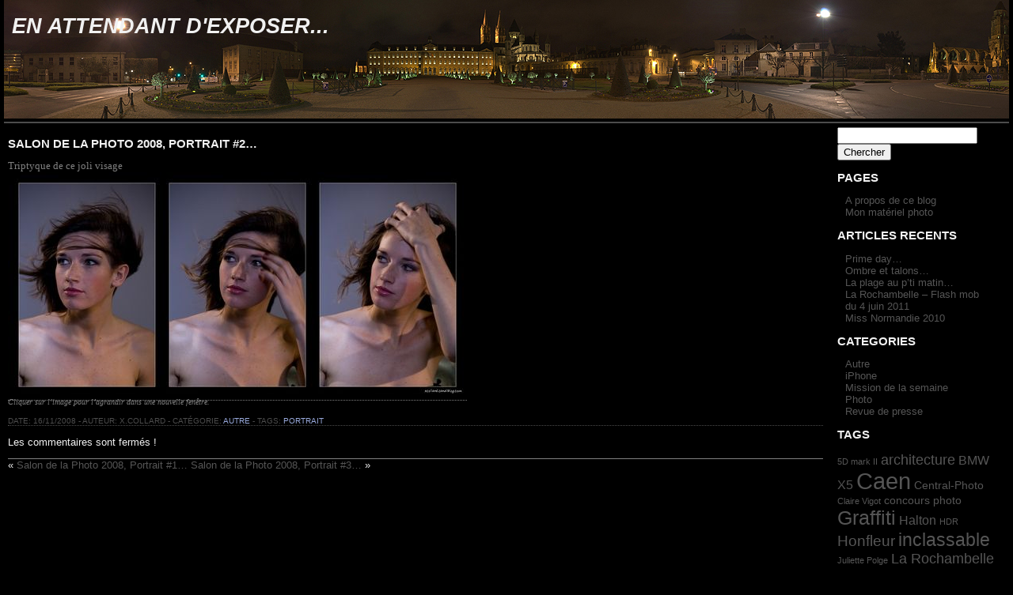

--- FILE ---
content_type: text/html; charset=UTF-8
request_url: https://enattendantdexposer.fr/?p=2056
body_size: 7020
content:
<!DOCTYPE html PUBLIC "-//W3C//DTD XHTML 1.0 Transitional//EN" "http://www.w3.org/TR/xhtml1/DTD/xhtml1-transitional.dtd">
<html xmlns="http://www.w3.org/1999/xhtml">

<head profile="http://gmpg.org/xfn/11">
   <title>EN ATTENDANT D&#039;EXPOSER &raquo; Salon de la Photo 2008, Portrait #2&#8230;</title>
   <meta http-equiv="Content-Type" content="text/html; charset=UTF-8" />
   <meta name="generator" content="WordPress 6.2.8" />
   <!-- leave this for stats -->
   <link rel="stylesheet" href="https://enattendantdexposer.fr/wp-content/themes/xcollard/style.css" type="text/css" media="screen" />
   <link rel="alternate" type="application/rss+xml" title="RSS 2.0" href="https://enattendantdexposer.fr/?feed=rss2" />
   <link rel="alternate" type="text/xml" title="RSS .92" href="https://enattendantdexposer.fr/?feed=rss" />
   <link rel="alternate" type="application/atom+xml" title="Atom 0.3" href="https://enattendantdexposer.fr/?feed=atom" />
   <link rel="pingback" href="https://enattendantdexposer.fr/xmlrpc.php" /><meta name='robots' content='max-image-preview:large' />
<script type="text/javascript">
window._wpemojiSettings = {"baseUrl":"https:\/\/s.w.org\/images\/core\/emoji\/14.0.0\/72x72\/","ext":".png","svgUrl":"https:\/\/s.w.org\/images\/core\/emoji\/14.0.0\/svg\/","svgExt":".svg","source":{"concatemoji":"https:\/\/enattendantdexposer.fr\/wp-includes\/js\/wp-emoji-release.min.js?ver=6.2.8"}};
/*! This file is auto-generated */
!function(e,a,t){var n,r,o,i=a.createElement("canvas"),p=i.getContext&&i.getContext("2d");function s(e,t){p.clearRect(0,0,i.width,i.height),p.fillText(e,0,0);e=i.toDataURL();return p.clearRect(0,0,i.width,i.height),p.fillText(t,0,0),e===i.toDataURL()}function c(e){var t=a.createElement("script");t.src=e,t.defer=t.type="text/javascript",a.getElementsByTagName("head")[0].appendChild(t)}for(o=Array("flag","emoji"),t.supports={everything:!0,everythingExceptFlag:!0},r=0;r<o.length;r++)t.supports[o[r]]=function(e){if(p&&p.fillText)switch(p.textBaseline="top",p.font="600 32px Arial",e){case"flag":return s("\ud83c\udff3\ufe0f\u200d\u26a7\ufe0f","\ud83c\udff3\ufe0f\u200b\u26a7\ufe0f")?!1:!s("\ud83c\uddfa\ud83c\uddf3","\ud83c\uddfa\u200b\ud83c\uddf3")&&!s("\ud83c\udff4\udb40\udc67\udb40\udc62\udb40\udc65\udb40\udc6e\udb40\udc67\udb40\udc7f","\ud83c\udff4\u200b\udb40\udc67\u200b\udb40\udc62\u200b\udb40\udc65\u200b\udb40\udc6e\u200b\udb40\udc67\u200b\udb40\udc7f");case"emoji":return!s("\ud83e\udef1\ud83c\udffb\u200d\ud83e\udef2\ud83c\udfff","\ud83e\udef1\ud83c\udffb\u200b\ud83e\udef2\ud83c\udfff")}return!1}(o[r]),t.supports.everything=t.supports.everything&&t.supports[o[r]],"flag"!==o[r]&&(t.supports.everythingExceptFlag=t.supports.everythingExceptFlag&&t.supports[o[r]]);t.supports.everythingExceptFlag=t.supports.everythingExceptFlag&&!t.supports.flag,t.DOMReady=!1,t.readyCallback=function(){t.DOMReady=!0},t.supports.everything||(n=function(){t.readyCallback()},a.addEventListener?(a.addEventListener("DOMContentLoaded",n,!1),e.addEventListener("load",n,!1)):(e.attachEvent("onload",n),a.attachEvent("onreadystatechange",function(){"complete"===a.readyState&&t.readyCallback()})),(e=t.source||{}).concatemoji?c(e.concatemoji):e.wpemoji&&e.twemoji&&(c(e.twemoji),c(e.wpemoji)))}(window,document,window._wpemojiSettings);
</script>
<style type="text/css">
img.wp-smiley,
img.emoji {
	display: inline !important;
	border: none !important;
	box-shadow: none !important;
	height: 1em !important;
	width: 1em !important;
	margin: 0 0.07em !important;
	vertical-align: -0.1em !important;
	background: none !important;
	padding: 0 !important;
}
</style>
	<link rel='stylesheet' id='wp-block-library-css' href='https://enattendantdexposer.fr/wp-includes/css/dist/block-library/style.min.css?ver=6.2.8' type='text/css' media='all' />
<link rel='stylesheet' id='classic-theme-styles-css' href='https://enattendantdexposer.fr/wp-includes/css/classic-themes.min.css?ver=6.2.8' type='text/css' media='all' />
<style id='global-styles-inline-css' type='text/css'>
body{--wp--preset--color--black: #000000;--wp--preset--color--cyan-bluish-gray: #abb8c3;--wp--preset--color--white: #ffffff;--wp--preset--color--pale-pink: #f78da7;--wp--preset--color--vivid-red: #cf2e2e;--wp--preset--color--luminous-vivid-orange: #ff6900;--wp--preset--color--luminous-vivid-amber: #fcb900;--wp--preset--color--light-green-cyan: #7bdcb5;--wp--preset--color--vivid-green-cyan: #00d084;--wp--preset--color--pale-cyan-blue: #8ed1fc;--wp--preset--color--vivid-cyan-blue: #0693e3;--wp--preset--color--vivid-purple: #9b51e0;--wp--preset--gradient--vivid-cyan-blue-to-vivid-purple: linear-gradient(135deg,rgba(6,147,227,1) 0%,rgb(155,81,224) 100%);--wp--preset--gradient--light-green-cyan-to-vivid-green-cyan: linear-gradient(135deg,rgb(122,220,180) 0%,rgb(0,208,130) 100%);--wp--preset--gradient--luminous-vivid-amber-to-luminous-vivid-orange: linear-gradient(135deg,rgba(252,185,0,1) 0%,rgba(255,105,0,1) 100%);--wp--preset--gradient--luminous-vivid-orange-to-vivid-red: linear-gradient(135deg,rgba(255,105,0,1) 0%,rgb(207,46,46) 100%);--wp--preset--gradient--very-light-gray-to-cyan-bluish-gray: linear-gradient(135deg,rgb(238,238,238) 0%,rgb(169,184,195) 100%);--wp--preset--gradient--cool-to-warm-spectrum: linear-gradient(135deg,rgb(74,234,220) 0%,rgb(151,120,209) 20%,rgb(207,42,186) 40%,rgb(238,44,130) 60%,rgb(251,105,98) 80%,rgb(254,248,76) 100%);--wp--preset--gradient--blush-light-purple: linear-gradient(135deg,rgb(255,206,236) 0%,rgb(152,150,240) 100%);--wp--preset--gradient--blush-bordeaux: linear-gradient(135deg,rgb(254,205,165) 0%,rgb(254,45,45) 50%,rgb(107,0,62) 100%);--wp--preset--gradient--luminous-dusk: linear-gradient(135deg,rgb(255,203,112) 0%,rgb(199,81,192) 50%,rgb(65,88,208) 100%);--wp--preset--gradient--pale-ocean: linear-gradient(135deg,rgb(255,245,203) 0%,rgb(182,227,212) 50%,rgb(51,167,181) 100%);--wp--preset--gradient--electric-grass: linear-gradient(135deg,rgb(202,248,128) 0%,rgb(113,206,126) 100%);--wp--preset--gradient--midnight: linear-gradient(135deg,rgb(2,3,129) 0%,rgb(40,116,252) 100%);--wp--preset--duotone--dark-grayscale: url('#wp-duotone-dark-grayscale');--wp--preset--duotone--grayscale: url('#wp-duotone-grayscale');--wp--preset--duotone--purple-yellow: url('#wp-duotone-purple-yellow');--wp--preset--duotone--blue-red: url('#wp-duotone-blue-red');--wp--preset--duotone--midnight: url('#wp-duotone-midnight');--wp--preset--duotone--magenta-yellow: url('#wp-duotone-magenta-yellow');--wp--preset--duotone--purple-green: url('#wp-duotone-purple-green');--wp--preset--duotone--blue-orange: url('#wp-duotone-blue-orange');--wp--preset--font-size--small: 13px;--wp--preset--font-size--medium: 20px;--wp--preset--font-size--large: 36px;--wp--preset--font-size--x-large: 42px;--wp--preset--spacing--20: 0.44rem;--wp--preset--spacing--30: 0.67rem;--wp--preset--spacing--40: 1rem;--wp--preset--spacing--50: 1.5rem;--wp--preset--spacing--60: 2.25rem;--wp--preset--spacing--70: 3.38rem;--wp--preset--spacing--80: 5.06rem;--wp--preset--shadow--natural: 6px 6px 9px rgba(0, 0, 0, 0.2);--wp--preset--shadow--deep: 12px 12px 50px rgba(0, 0, 0, 0.4);--wp--preset--shadow--sharp: 6px 6px 0px rgba(0, 0, 0, 0.2);--wp--preset--shadow--outlined: 6px 6px 0px -3px rgba(255, 255, 255, 1), 6px 6px rgba(0, 0, 0, 1);--wp--preset--shadow--crisp: 6px 6px 0px rgba(0, 0, 0, 1);}:where(.is-layout-flex){gap: 0.5em;}body .is-layout-flow > .alignleft{float: left;margin-inline-start: 0;margin-inline-end: 2em;}body .is-layout-flow > .alignright{float: right;margin-inline-start: 2em;margin-inline-end: 0;}body .is-layout-flow > .aligncenter{margin-left: auto !important;margin-right: auto !important;}body .is-layout-constrained > .alignleft{float: left;margin-inline-start: 0;margin-inline-end: 2em;}body .is-layout-constrained > .alignright{float: right;margin-inline-start: 2em;margin-inline-end: 0;}body .is-layout-constrained > .aligncenter{margin-left: auto !important;margin-right: auto !important;}body .is-layout-constrained > :where(:not(.alignleft):not(.alignright):not(.alignfull)){max-width: var(--wp--style--global--content-size);margin-left: auto !important;margin-right: auto !important;}body .is-layout-constrained > .alignwide{max-width: var(--wp--style--global--wide-size);}body .is-layout-flex{display: flex;}body .is-layout-flex{flex-wrap: wrap;align-items: center;}body .is-layout-flex > *{margin: 0;}:where(.wp-block-columns.is-layout-flex){gap: 2em;}.has-black-color{color: var(--wp--preset--color--black) !important;}.has-cyan-bluish-gray-color{color: var(--wp--preset--color--cyan-bluish-gray) !important;}.has-white-color{color: var(--wp--preset--color--white) !important;}.has-pale-pink-color{color: var(--wp--preset--color--pale-pink) !important;}.has-vivid-red-color{color: var(--wp--preset--color--vivid-red) !important;}.has-luminous-vivid-orange-color{color: var(--wp--preset--color--luminous-vivid-orange) !important;}.has-luminous-vivid-amber-color{color: var(--wp--preset--color--luminous-vivid-amber) !important;}.has-light-green-cyan-color{color: var(--wp--preset--color--light-green-cyan) !important;}.has-vivid-green-cyan-color{color: var(--wp--preset--color--vivid-green-cyan) !important;}.has-pale-cyan-blue-color{color: var(--wp--preset--color--pale-cyan-blue) !important;}.has-vivid-cyan-blue-color{color: var(--wp--preset--color--vivid-cyan-blue) !important;}.has-vivid-purple-color{color: var(--wp--preset--color--vivid-purple) !important;}.has-black-background-color{background-color: var(--wp--preset--color--black) !important;}.has-cyan-bluish-gray-background-color{background-color: var(--wp--preset--color--cyan-bluish-gray) !important;}.has-white-background-color{background-color: var(--wp--preset--color--white) !important;}.has-pale-pink-background-color{background-color: var(--wp--preset--color--pale-pink) !important;}.has-vivid-red-background-color{background-color: var(--wp--preset--color--vivid-red) !important;}.has-luminous-vivid-orange-background-color{background-color: var(--wp--preset--color--luminous-vivid-orange) !important;}.has-luminous-vivid-amber-background-color{background-color: var(--wp--preset--color--luminous-vivid-amber) !important;}.has-light-green-cyan-background-color{background-color: var(--wp--preset--color--light-green-cyan) !important;}.has-vivid-green-cyan-background-color{background-color: var(--wp--preset--color--vivid-green-cyan) !important;}.has-pale-cyan-blue-background-color{background-color: var(--wp--preset--color--pale-cyan-blue) !important;}.has-vivid-cyan-blue-background-color{background-color: var(--wp--preset--color--vivid-cyan-blue) !important;}.has-vivid-purple-background-color{background-color: var(--wp--preset--color--vivid-purple) !important;}.has-black-border-color{border-color: var(--wp--preset--color--black) !important;}.has-cyan-bluish-gray-border-color{border-color: var(--wp--preset--color--cyan-bluish-gray) !important;}.has-white-border-color{border-color: var(--wp--preset--color--white) !important;}.has-pale-pink-border-color{border-color: var(--wp--preset--color--pale-pink) !important;}.has-vivid-red-border-color{border-color: var(--wp--preset--color--vivid-red) !important;}.has-luminous-vivid-orange-border-color{border-color: var(--wp--preset--color--luminous-vivid-orange) !important;}.has-luminous-vivid-amber-border-color{border-color: var(--wp--preset--color--luminous-vivid-amber) !important;}.has-light-green-cyan-border-color{border-color: var(--wp--preset--color--light-green-cyan) !important;}.has-vivid-green-cyan-border-color{border-color: var(--wp--preset--color--vivid-green-cyan) !important;}.has-pale-cyan-blue-border-color{border-color: var(--wp--preset--color--pale-cyan-blue) !important;}.has-vivid-cyan-blue-border-color{border-color: var(--wp--preset--color--vivid-cyan-blue) !important;}.has-vivid-purple-border-color{border-color: var(--wp--preset--color--vivid-purple) !important;}.has-vivid-cyan-blue-to-vivid-purple-gradient-background{background: var(--wp--preset--gradient--vivid-cyan-blue-to-vivid-purple) !important;}.has-light-green-cyan-to-vivid-green-cyan-gradient-background{background: var(--wp--preset--gradient--light-green-cyan-to-vivid-green-cyan) !important;}.has-luminous-vivid-amber-to-luminous-vivid-orange-gradient-background{background: var(--wp--preset--gradient--luminous-vivid-amber-to-luminous-vivid-orange) !important;}.has-luminous-vivid-orange-to-vivid-red-gradient-background{background: var(--wp--preset--gradient--luminous-vivid-orange-to-vivid-red) !important;}.has-very-light-gray-to-cyan-bluish-gray-gradient-background{background: var(--wp--preset--gradient--very-light-gray-to-cyan-bluish-gray) !important;}.has-cool-to-warm-spectrum-gradient-background{background: var(--wp--preset--gradient--cool-to-warm-spectrum) !important;}.has-blush-light-purple-gradient-background{background: var(--wp--preset--gradient--blush-light-purple) !important;}.has-blush-bordeaux-gradient-background{background: var(--wp--preset--gradient--blush-bordeaux) !important;}.has-luminous-dusk-gradient-background{background: var(--wp--preset--gradient--luminous-dusk) !important;}.has-pale-ocean-gradient-background{background: var(--wp--preset--gradient--pale-ocean) !important;}.has-electric-grass-gradient-background{background: var(--wp--preset--gradient--electric-grass) !important;}.has-midnight-gradient-background{background: var(--wp--preset--gradient--midnight) !important;}.has-small-font-size{font-size: var(--wp--preset--font-size--small) !important;}.has-medium-font-size{font-size: var(--wp--preset--font-size--medium) !important;}.has-large-font-size{font-size: var(--wp--preset--font-size--large) !important;}.has-x-large-font-size{font-size: var(--wp--preset--font-size--x-large) !important;}
.wp-block-navigation a:where(:not(.wp-element-button)){color: inherit;}
:where(.wp-block-columns.is-layout-flex){gap: 2em;}
.wp-block-pullquote{font-size: 1.5em;line-height: 1.6;}
</style>
<link rel='stylesheet' id='slb_core-css' href='https://enattendantdexposer.fr/wp-content/plugins/simple-lightbox/client/css/app.css?ver=2.9.3' type='text/css' media='all' />
<link rel="https://api.w.org/" href="https://enattendantdexposer.fr/index.php?rest_route=/" /><link rel="alternate" type="application/json" href="https://enattendantdexposer.fr/index.php?rest_route=/wp/v2/posts/2056" /><link rel="EditURI" type="application/rsd+xml" title="RSD" href="https://enattendantdexposer.fr/xmlrpc.php?rsd" />
<link rel="wlwmanifest" type="application/wlwmanifest+xml" href="https://enattendantdexposer.fr/wp-includes/wlwmanifest.xml" />
<meta name="generator" content="WordPress 6.2.8" />
<link rel="canonical" href="https://enattendantdexposer.fr/?p=2056" />
<link rel='shortlink' href='https://enattendantdexposer.fr/?p=2056' />
<link rel="alternate" type="application/json+oembed" href="https://enattendantdexposer.fr/index.php?rest_route=%2Foembed%2F1.0%2Fembed&#038;url=https%3A%2F%2Fenattendantdexposer.fr%2F%3Fp%3D2056" />
<link rel="alternate" type="text/xml+oembed" href="https://enattendantdexposer.fr/index.php?rest_route=%2Foembed%2F1.0%2Fembed&#038;url=https%3A%2F%2Fenattendantdexposer.fr%2F%3Fp%3D2056&#038;format=xml" />

<!-- BEGIN Clicky Analytics v1.8 Tracking - https://deconf.com/clicky-analytics-dashboard-wordpress/ -->

<script async src="//static.getclicky.com/81627.js"></script>

<!-- END Clicky Analytics v1.8 Tracking - https://deconf.com/clicky-analytics-dashboard-wordpress/ -->
<!-- Clicky Web Analytics - https://clicky.com, WordPress Plugin by Yoast - https://yoast.com/wordpress/plugins/clicky/ --><script type='text/javascript'>
	function clicky_gc(name) {
		var ca = document.cookie.split(';');
		for (var i in ca) {
			if (ca[i].indexOf(name + '=') != -1) {
				return decodeURIComponent(ca[i].split('=')[1]);
			}
		}
		return '';
	}
	var username_check = clicky_gc('"comment_author_0bb240e053d3fe55c2a796734ae08362"');
	if (username_check) var clicky_custom_session = {username: username_check};
</script>
<script>
	var clicky_custom = clicky_custom || {}; clicky_custom.cookies_disable = 1;

	var clicky_site_ids = clicky_site_ids || [];
	clicky_site_ids.push("81627");
</script>
<script async src="//static.getclicky.com/js"></script>
   	<link rel='archives' title='juillet 2017' href='https://enattendantdexposer.fr/?m=201707' />
	<link rel='archives' title='novembre 2011' href='https://enattendantdexposer.fr/?m=201111' />
	<link rel='archives' title='septembre 2011' href='https://enattendantdexposer.fr/?m=201109' />
	<link rel='archives' title='juin 2011' href='https://enattendantdexposer.fr/?m=201106' />
	<link rel='archives' title='octobre 2010' href='https://enattendantdexposer.fr/?m=201010' />
	<link rel='archives' title='août 2010' href='https://enattendantdexposer.fr/?m=201008' />
	<link rel='archives' title='juin 2010' href='https://enattendantdexposer.fr/?m=201006' />
	<link rel='archives' title='mai 2010' href='https://enattendantdexposer.fr/?m=201005' />
	<link rel='archives' title='avril 2010' href='https://enattendantdexposer.fr/?m=201004' />
	<link rel='archives' title='février 2010' href='https://enattendantdexposer.fr/?m=201002' />
	<link rel='archives' title='janvier 2010' href='https://enattendantdexposer.fr/?m=201001' />
	<link rel='archives' title='décembre 2009' href='https://enattendantdexposer.fr/?m=200912' />
	<link rel='archives' title='novembre 2009' href='https://enattendantdexposer.fr/?m=200911' />
	<link rel='archives' title='octobre 2009' href='https://enattendantdexposer.fr/?m=200910' />
	<link rel='archives' title='septembre 2009' href='https://enattendantdexposer.fr/?m=200909' />
	<link rel='archives' title='août 2009' href='https://enattendantdexposer.fr/?m=200908' />
	<link rel='archives' title='juillet 2009' href='https://enattendantdexposer.fr/?m=200907' />
	<link rel='archives' title='juin 2009' href='https://enattendantdexposer.fr/?m=200906' />
	<link rel='archives' title='mai 2009' href='https://enattendantdexposer.fr/?m=200905' />
	<link rel='archives' title='avril 2009' href='https://enattendantdexposer.fr/?m=200904' />
	<link rel='archives' title='mars 2009' href='https://enattendantdexposer.fr/?m=200903' />
	<link rel='archives' title='février 2009' href='https://enattendantdexposer.fr/?m=200902' />
	<link rel='archives' title='janvier 2009' href='https://enattendantdexposer.fr/?m=200901' />
	<link rel='archives' title='décembre 2008' href='https://enattendantdexposer.fr/?m=200812' />
	<link rel='archives' title='novembre 2008' href='https://enattendantdexposer.fr/?m=200811' />
	<link rel='archives' title='octobre 2008' href='https://enattendantdexposer.fr/?m=200810' />
	<link rel='archives' title='septembre 2008' href='https://enattendantdexposer.fr/?m=200809' />
	<link rel='archives' title='août 2008' href='https://enattendantdexposer.fr/?m=200808' />
	<link rel='archives' title='juillet 2008' href='https://enattendantdexposer.fr/?m=200807' />
	<link rel='archives' title='juin 2008' href='https://enattendantdexposer.fr/?m=200806' />
	<link rel='archives' title='mai 2008' href='https://enattendantdexposer.fr/?m=200805' />
	<link rel='archives' title='avril 2008' href='https://enattendantdexposer.fr/?m=200804' />
      <meta name='robots' content='max-image-preview:large' />
<link rel="https://api.w.org/" href="https://enattendantdexposer.fr/index.php?rest_route=/" /><link rel="alternate" type="application/json" href="https://enattendantdexposer.fr/index.php?rest_route=/wp/v2/posts/2056" /><link rel="EditURI" type="application/rsd+xml" title="RSD" href="https://enattendantdexposer.fr/xmlrpc.php?rsd" />
<link rel="wlwmanifest" type="application/wlwmanifest+xml" href="https://enattendantdexposer.fr/wp-includes/wlwmanifest.xml" />
<meta name="generator" content="WordPress 6.2.8" />
<link rel="canonical" href="https://enattendantdexposer.fr/?p=2056" />
<link rel='shortlink' href='https://enattendantdexposer.fr/?p=2056' />
<link rel="alternate" type="application/json+oembed" href="https://enattendantdexposer.fr/index.php?rest_route=%2Foembed%2F1.0%2Fembed&#038;url=https%3A%2F%2Fenattendantdexposer.fr%2F%3Fp%3D2056" />
<link rel="alternate" type="text/xml+oembed" href="https://enattendantdexposer.fr/index.php?rest_route=%2Foembed%2F1.0%2Fembed&#038;url=https%3A%2F%2Fenattendantdexposer.fr%2F%3Fp%3D2056&#038;format=xml" />

<!-- BEGIN Clicky Analytics v1.8 Tracking - https://deconf.com/clicky-analytics-dashboard-wordpress/ -->

<script async src="//static.getclicky.com/81627.js"></script>

<!-- END Clicky Analytics v1.8 Tracking - https://deconf.com/clicky-analytics-dashboard-wordpress/ -->
<!-- Clicky Web Analytics - https://clicky.com, WordPress Plugin by Yoast - https://yoast.com/wordpress/plugins/clicky/ --><script type='text/javascript'>
	function clicky_gc(name) {
		var ca = document.cookie.split(';');
		for (var i in ca) {
			if (ca[i].indexOf(name + '=') != -1) {
				return decodeURIComponent(ca[i].split('=')[1]);
			}
		}
		return '';
	}
	var username_check = clicky_gc('"comment_author_0bb240e053d3fe55c2a796734ae08362"');
	if (username_check) var clicky_custom_session = {username: username_check};
</script>
<script>
	var clicky_custom = clicky_custom || {}; clicky_custom.cookies_disable = 1;

	var clicky_site_ids = clicky_site_ids || [];
	clicky_site_ids.push("81627");
</script>
<script async src="//static.getclicky.com/js"></script></head>

<body>
<div id="page">
   <div id="header">
      <h1><a href="https://enattendantdexposer.fr">EN ATTENDANT D&#039;EXPOSER</a>...</h1>
   </div>
<div id="content">

<div class="post" id="post-2056">
<h2><a href="https://enattendantdexposer.fr/?p=2056" title="Salon de la Photo 2008, Portrait #2&#8230;">Salon de la Photo 2008, Portrait #2&#8230;</a></h2>
<div class="post_content">
<div>
<div class="articlebody" itemprop="articleBody">
<p><font face="trebuchet ms">Triptyque de ce joli visage<br /><a href="http://xcollard.zenfolio.com/p758072428/?photo=851710018"><img decoding="async" src="https://enattendantdexposer.fr/wp-content/uploads/2008/11/32572549.jpg" alt="" class="aligncenter size-medium"></a><br /><em><font size="1">Cliquer sur l&rsquo;image pour l&rsquo;agrandir dans une nouvelle fen&ecirc;tre.</font></em><br /></font></p>
<div style="clear:both;"></div>
</div>
</div>
</div>
<p class="postmetadata">Date: 16/11/2008 - Auteur: X.COLLARD - Cat&eacute;gorie: <a href="https://enattendantdexposer.fr/?cat=1" rel="category">Autre</a> - Tags: <a href="https://enattendantdexposer.fr/?tag=portrait" rel="tag">portrait</a></p>
</div>

<div class="comments-template">

<!-- You can start editing here. -->

<div class="cadre_commentaires">


	<!-- If comments are closed. -->
<p class="nocomments">Les commentaires sont fermés !</p>

	</div>

</div>
&laquo; <a href="https://enattendantdexposer.fr/?p=2058" rel="prev">Salon de la Photo 2008, Portrait #1&#8230;</a> <a href="https://enattendantdexposer.fr/?p=2054" rel="next">Salon de la Photo 2008, Portrait #3&#8230;</a> &raquo;</div>

<div class="sidebar">
<ul>
	<li id="search-2" class="widget widget_search"><form method="get" id="searchform" action="https://enattendantdexposer.fr/">
  <div>
    <input type="text" value="" name="s" id="s" />
    <input type="submit" id="searchsubmit" value="Chercher" />
  </div>
</form></li>
<li id="pages-2" class="widget widget_pages"><h2 class="widgettitle">PAGES</h2>

			<ul>
				<li class="page_item page-item-2"><a href="https://enattendantdexposer.fr/?page_id=2">A propos de ce blog</a></li>
<li class="page_item page-item-16"><a href="https://enattendantdexposer.fr/?page_id=16">Mon matériel photo</a></li>
			</ul>

			</li>

		<li id="recent-posts-2" class="widget widget_recent_entries">
		<h2 class="widgettitle">ARTICLES RECENTS</h2>

		<ul>
											<li>
					<a href="https://enattendantdexposer.fr/?p=2391">Prime day&#8230;</a>
									</li>
											<li>
					<a href="https://enattendantdexposer.fr/?p=988">Ombre et talons&#8230;</a>
									</li>
											<li>
					<a href="https://enattendantdexposer.fr/?p=977">La plage au p&rsquo;ti matin&#8230;</a>
									</li>
											<li>
					<a href="https://enattendantdexposer.fr/?p=960">La Rochambelle &#8211; Flash mob du 4 juin 2011</a>
									</li>
											<li>
					<a href="https://enattendantdexposer.fr/?p=947">Miss Normandie 2010</a>
									</li>
					</ul>

		</li>
<li id="categories-2" class="widget widget_categories"><h2 class="widgettitle">CATEGORIES</h2>

			<ul>
					<li class="cat-item cat-item-1"><a href="https://enattendantdexposer.fr/?cat=1">Autre</a>
</li>
	<li class="cat-item cat-item-50"><a href="https://enattendantdexposer.fr/?cat=50">iPhone</a>
</li>
	<li class="cat-item cat-item-13"><a href="https://enattendantdexposer.fr/?cat=13">Mission de la semaine</a>
</li>
	<li class="cat-item cat-item-53"><a href="https://enattendantdexposer.fr/?cat=53">Photo</a>
</li>
	<li class="cat-item cat-item-27"><a href="https://enattendantdexposer.fr/?cat=27">Revue de presse</a>
</li>
			</ul>

			</li>
<li id="tag_cloud-6" class="widget widget_tag_cloud"><h2 class="widgettitle">TAGS</h2>
<div class="tagcloud"><a href="https://enattendantdexposer.fr/?tag=5d-mark-ii" class="tag-cloud-link tag-link-124 tag-link-position-1" style="font-size: 8pt;" aria-label="5D mark II (1 élément)">5D mark II</a>
<a href="https://enattendantdexposer.fr/?tag=architecture" class="tag-cloud-link tag-link-37 tag-link-position-2" style="font-size: 13.185185185185pt;" aria-label="architecture (4 éléments)">architecture</a>
<a href="https://enattendantdexposer.fr/?tag=bmw-x5" class="tag-cloud-link tag-link-125 tag-link-position-3" style="font-size: 11.888888888889pt;" aria-label="BMW X5 (3 éléments)">BMW X5</a>
<a href="https://enattendantdexposer.fr/?tag=caen" class="tag-cloud-link tag-link-4 tag-link-position-4" style="font-size: 21.481481481481pt;" aria-label="Caen (21 éléments)">Caen</a>
<a href="https://enattendantdexposer.fr/?tag=central-photo" class="tag-cloud-link tag-link-126 tag-link-position-5" style="font-size: 10.333333333333pt;" aria-label="Central-Photo (2 éléments)">Central-Photo</a>
<a href="https://enattendantdexposer.fr/?tag=claire-vigot" class="tag-cloud-link tag-link-47 tag-link-position-6" style="font-size: 8pt;" aria-label="Claire Vigot (1 élément)">Claire Vigot</a>
<a href="https://enattendantdexposer.fr/?tag=concours-photo" class="tag-cloud-link tag-link-35 tag-link-position-7" style="font-size: 10.333333333333pt;" aria-label="concours photo (2 éléments)">concours photo</a>
<a href="https://enattendantdexposer.fr/?tag=graffiti" class="tag-cloud-link tag-link-127 tag-link-position-8" style="font-size: 19.018518518519pt;" aria-label="Graffiti (13 éléments)">Graffiti</a>
<a href="https://enattendantdexposer.fr/?tag=halton" class="tag-cloud-link tag-link-33 tag-link-position-9" style="font-size: 11.888888888889pt;" aria-label="Halton (3 éléments)">Halton</a>
<a href="https://enattendantdexposer.fr/?tag=hdr" class="tag-cloud-link tag-link-128 tag-link-position-10" style="font-size: 8pt;" aria-label="HDR (1 élément)">HDR</a>
<a href="https://enattendantdexposer.fr/?tag=honfleur" class="tag-cloud-link tag-link-42 tag-link-position-11" style="font-size: 14.222222222222pt;" aria-label="Honfleur (5 éléments)">Honfleur</a>
<a href="https://enattendantdexposer.fr/?tag=inclassable" class="tag-cloud-link tag-link-38 tag-link-position-12" style="font-size: 17.592592592593pt;" aria-label="inclassable (10 éléments)">inclassable</a>
<a href="https://enattendantdexposer.fr/?tag=juliette-polge" class="tag-cloud-link tag-link-57 tag-link-position-13" style="font-size: 8pt;" aria-label="Juliette Polge (1 élément)">Juliette Polge</a>
<a href="https://enattendantdexposer.fr/?tag=la-rochambelle" class="tag-cloud-link tag-link-56 tag-link-position-14" style="font-size: 13.185185185185pt;" aria-label="La Rochambelle (4 éléments)">La Rochambelle</a>
<a href="https://enattendantdexposer.fr/?tag=le-havre" class="tag-cloud-link tag-link-30 tag-link-position-15" style="font-size: 10.333333333333pt;" aria-label="Le Havre (2 éléments)">Le Havre</a>
<a href="https://enattendantdexposer.fr/?tag=les-courants-de-la-liberte" class="tag-cloud-link tag-link-36 tag-link-position-16" style="font-size: 11.888888888889pt;" aria-label="les courants de la liberté (3 éléments)">les courants de la liberté</a>
<a href="https://enattendantdexposer.fr/?tag=lightroom" class="tag-cloud-link tag-link-3 tag-link-position-17" style="font-size: 14.222222222222pt;" aria-label="Lightroom (5 éléments)">Lightroom</a>
<a href="https://enattendantdexposer.fr/?tag=logiciel" class="tag-cloud-link tag-link-11 tag-link-position-18" style="font-size: 8pt;" aria-label="logiciel (1 élément)">logiciel</a>
<a href="https://enattendantdexposer.fr/?tag=mac-book-air" class="tag-cloud-link tag-link-39 tag-link-position-19" style="font-size: 8pt;" aria-label="Mac Book Air (1 élément)">Mac Book Air</a>
<a href="https://enattendantdexposer.fr/?tag=machines" class="tag-cloud-link tag-link-40 tag-link-position-20" style="font-size: 8pt;" aria-label="Machines (1 élément)">Machines</a>
<a href="https://enattendantdexposer.fr/?tag=malika-menard" class="tag-cloud-link tag-link-45 tag-link-position-21" style="font-size: 11.888888888889pt;" aria-label="Malika Ménard (3 éléments)">Malika Ménard</a>
<a href="https://enattendantdexposer.fr/?tag=materiel" class="tag-cloud-link tag-link-129 tag-link-position-22" style="font-size: 16.425925925926pt;" aria-label="Matériel (8 éléments)">Matériel</a>
<a href="https://enattendantdexposer.fr/?tag=mini-planete" class="tag-cloud-link tag-link-28 tag-link-position-23" style="font-size: 8pt;" aria-label="mini planète (1 élément)">mini planète</a>
<a href="https://enattendantdexposer.fr/?tag=miss-caen-2009" class="tag-cloud-link tag-link-48 tag-link-position-24" style="font-size: 8pt;" aria-label="Miss Caen 2009 (1 élément)">Miss Caen 2009</a>
<a href="https://enattendantdexposer.fr/?tag=miss-france-2010" class="tag-cloud-link tag-link-46 tag-link-position-25" style="font-size: 10.333333333333pt;" aria-label="Miss France 2010 (2 éléments)">Miss France 2010</a>
<a href="https://enattendantdexposer.fr/?tag=mode" class="tag-cloud-link tag-link-130 tag-link-position-26" style="font-size: 8pt;" aria-label="Mode (1 élément)">Mode</a>
<a href="https://enattendantdexposer.fr/?tag=nocturne" class="tag-cloud-link tag-link-5 tag-link-position-27" style="font-size: 20.962962962963pt;" aria-label="nocturne (19 éléments)">nocturne</a>
<a href="https://enattendantdexposer.fr/?tag=noir-et-blanc" class="tag-cloud-link tag-link-12 tag-link-position-28" style="font-size: 8pt;" aria-label="noir et blanc (1 élément)">noir et blanc</a>
<a href="https://enattendantdexposer.fr/?tag=normandie-course-a-pied" class="tag-cloud-link tag-link-44 tag-link-position-29" style="font-size: 8pt;" aria-label="Normandie Course à Pied (1 élément)">Normandie Course à Pied</a>
<a href="https://enattendantdexposer.fr/?tag=nourriture" class="tag-cloud-link tag-link-131 tag-link-position-30" style="font-size: 11.888888888889pt;" aria-label="Nourriture (3 éléments)">Nourriture</a>
<a href="https://enattendantdexposer.fr/?tag=panoramique" class="tag-cloud-link tag-link-6 tag-link-position-31" style="font-size: 22pt;" aria-label="panoramique (23 éléments)">panoramique</a>
<a href="https://enattendantdexposer.fr/?tag=patricia-lossouarn" class="tag-cloud-link tag-link-41 tag-link-position-32" style="font-size: 8pt;" aria-label="Patricia Lossouarn (1 élément)">Patricia Lossouarn</a>
<a href="https://enattendantdexposer.fr/?tag=paysage" class="tag-cloud-link tag-link-31 tag-link-position-33" style="font-size: 16.425925925926pt;" aria-label="paysage (8 éléments)">paysage</a>
<a href="https://enattendantdexposer.fr/?tag=port-cros" class="tag-cloud-link tag-link-54 tag-link-position-34" style="font-size: 8pt;" aria-label="Port-Cros (1 élément)">Port-Cros</a>
<a href="https://enattendantdexposer.fr/?tag=portrait" class="tag-cloud-link tag-link-29 tag-link-position-35" style="font-size: 18.5pt;" aria-label="portrait (12 éléments)">portrait</a>
<a href="https://enattendantdexposer.fr/?tag=scottie" class="tag-cloud-link tag-link-34 tag-link-position-36" style="font-size: 8pt;" aria-label="scottie (1 élément)">scottie</a>
<a href="https://enattendantdexposer.fr/?tag=sport" class="tag-cloud-link tag-link-132 tag-link-position-37" style="font-size: 8pt;" aria-label="Sport (1 élément)">Sport</a>
<a href="https://enattendantdexposer.fr/?tag=studio" class="tag-cloud-link tag-link-133 tag-link-position-38" style="font-size: 8pt;" aria-label="Studio (1 élément)">Studio</a>
<a href="https://enattendantdexposer.fr/?tag=tags" class="tag-cloud-link tag-link-43 tag-link-position-39" style="font-size: 10.333333333333pt;" aria-label="tags (2 éléments)">tags</a>
<a href="https://enattendantdexposer.fr/?tag=voiture" class="tag-cloud-link tag-link-134 tag-link-position-40" style="font-size: 15.12962962963pt;" aria-label="Voiture (6 éléments)">Voiture</a>
<a href="https://enattendantdexposer.fr/?tag=voyage" class="tag-cloud-link tag-link-32 tag-link-position-41" style="font-size: 18.111111111111pt;" aria-label="voyage (11 éléments)">voyage</a>
<a href="https://enattendantdexposer.fr/?tag=wordpress" class="tag-cloud-link tag-link-135 tag-link-position-42" style="font-size: 8pt;" aria-label="WordPress (1 élément)">WordPress</a></div>
</li>
<li id="meta-2" class="widget widget_meta"><h2 class="widgettitle">META</h2>

		<ul>
						<li><a href="https://enattendantdexposer.fr/wp-login.php">Connexion</a></li>
			<li><a href="https://enattendantdexposer.fr/?feed=rss2">Flux des publications</a></li>
			<li><a href="https://enattendantdexposer.fr/?feed=comments-rss2">Flux des commentaires</a></li>

			<li><a href="https://fr.wordpress.org/">Site de WordPress-FR</a></li>
		</ul>

		</li>

		<li id="recent-posts-2" class="widget widget_recent_entries">
		<h2 class="widgettitle">ARTICLES RECENTS</h2>

		<ul>
											<li>
					<a href="https://enattendantdexposer.fr/?p=2391">Prime day&#8230;</a>
									</li>
											<li>
					<a href="https://enattendantdexposer.fr/?p=988">Ombre et talons&#8230;</a>
									</li>
											<li>
					<a href="https://enattendantdexposer.fr/?p=977">La plage au p&rsquo;ti matin&#8230;</a>
									</li>
											<li>
					<a href="https://enattendantdexposer.fr/?p=960">La Rochambelle &#8211; Flash mob du 4 juin 2011</a>
									</li>
											<li>
					<a href="https://enattendantdexposer.fr/?p=947">Miss Normandie 2010</a>
									</li>
					</ul>

		</li>
<li id="categories-2" class="widget widget_categories"><h2 class="widgettitle">CATEGORIES</h2>

			<ul>
					<li class="cat-item cat-item-1"><a href="https://enattendantdexposer.fr/?cat=1">Autre</a>
</li>
	<li class="cat-item cat-item-50"><a href="https://enattendantdexposer.fr/?cat=50">iPhone</a>
</li>
	<li class="cat-item cat-item-13"><a href="https://enattendantdexposer.fr/?cat=13">Mission de la semaine</a>
</li>
	<li class="cat-item cat-item-53"><a href="https://enattendantdexposer.fr/?cat=53">Photo</a>
</li>
	<li class="cat-item cat-item-27"><a href="https://enattendantdexposer.fr/?cat=27">Revue de presse</a>
</li>
			</ul>

			</li>
</ul>
</div><div id="footer">
   <p>&#169; 2015 EN ATTENDANT D&#039;EXPOSER</p>
   
<!-- BEGIN Clicky Analytics v1.8 Tracking - https://deconf.com/clicky-analytics-dashboard-wordpress/ -->
<noscript><p><img alt="Clicky" width="1" height="1" src="//in.getclicky.com/100669114ns.gif" /></p></noscript>
<!-- END Clicky Analytics v1.8 Tracking - https://deconf.com/clicky-analytics-dashboard-wordpress/ -->
<script type="text/javascript" id="slb_context">/* <![CDATA[ */if ( !!window.jQuery ) {(function($){$(document).ready(function(){if ( !!window.SLB ) { {$.extend(SLB, {"context":["public","user_guest"]});} }})})(jQuery);}/* ]]> */</script>
</div></div>
</body>
</html>

--- FILE ---
content_type: text/css
request_url: https://enattendantdexposer.fr/wp-content/themes/xcollard/style.css
body_size: 804
content:
/*
Theme Name: En attendant d'exposer
Description: Created by Xavier Collard
Version: 1.20
Author: Xavier Collard
Tags: black, gray, fixed width, two columns, widgets
*/

body { font-family: "Trebuchet MS", Arial, Verdana, Sans-serif; font-size: 0.8em; text-align: left; background: #000000; color: #f1f1f1; margin: 0; }

#page { width: 1270px; margin: 0 auto 0 auto; }

#header { width: 1260px; font-family: "Trebuchet MS", Arial, Verdana, Sans-serif; float: left; background: #000000 url(images/header-bg.jpg) top center no-repeat; color: #f1f1f1; padding: 0 0 0 10px; height: 154px; border-bottom: 2px solid #4c4c4c; }
#header h1 { font-size: 2.1em; text-align: left; font-style: italic; }
#header h2 { font-size: 1em; text-align: right; }
#header p { font-size: 1em; text-align: left; font-style: italic; }
#header a { color: #f1f1f1; }
#header a:hover { color: #f1f1f1; }

#content { float: left; width: 1030px; margin: 5px 3px 5px 5px; background: #000000; }
#content h2 { font-size: 1.1em; font-family: "Trebuchet MS", Arial, Verdana, Sans-serif; color: #f1f1f1; text-transform: uppercase; }
#content h2 a { font-size: 1.1em; font-family: "Trebuchet MS", Arial, Verdana, Sans-serif; color: #f1f1f1; }
#content h2 a:hover { color: #fff; }

.posttime { font-size: 0.8m; color: #4c4c4c; }
.postmetadata { font-size: 0.8em; color: #4c4c4c; text-transform: uppercase; border-bottom: 1px dotted #4c4c4c; }
.postmetadata a { color: #99aadd; }
.postmetadata a:hover { color: #99aadd; }
.post_content { font-size: 1em; color: #808080; text-align: justify; }
.post_content a { color: #808080; text-decoration: none; border-bottom: 1px dotted; }
.post_content a:hover { color: #808080; text-decoration: none; border-bottom: 1px solid; }

.sidebar { float: right; width: 222px; margin: 5px 5px 5px 3px; background: #000000; }
.sidebar ul { list-style-type: none; margin: 0; padding: 0 10px; }
.sidebar h2 { font-size: 1.2em; }
.sidebar a:hover { text-decoration: none; border-bottom: 1px solid; color: #555555; }

.comments-template { margin: 10px 0 0 0; }
.comments-template ol { margin: 10px; padding: 0 0 0 15px; list-style: none; }
.comments-template ol p { font-family: "Trebuchet MS", Arial, Hevletica, Sans-serif; font-size: 1em; text-align: justify; color: #808080; }
.comments-template ol li { margin: 10px 0 0 0; line-height: 15px; padding: 0 0 10px; }
.comments-template h2, .comments-template h3 { font-size: 1.2em; }
.commentmetadata { font-size: 0.9em; color: #4c4c4c; text-transform: uppercase; }
.commentmetadata a { color: #4c4c4c; text-decoration: none; border-bottom: 1px dotted; }
.commentmetadata a:hover { color: #4c4c4c; text-decoration: none; border-bottom: 1px solid; }
.comments-template p.nocomments { padding: 0; }
.comments-template textarea { font-family: "Trebuchet MS", Arial, Hevletica, Sans-serif; font-size: 0.9em; }
.cadre_commentaires { border-bottom: 1px solid #808080; }

a { color: #555; text-decoration: none; }
a:hover { color: #777; text-decoration: underline; }

#footer { width: 1260px; background:#000000; color: #808080; border-top: 2px solid #4c4c4c; font-size: 1em; clear: both; }
#footer p { text-align: center; }
